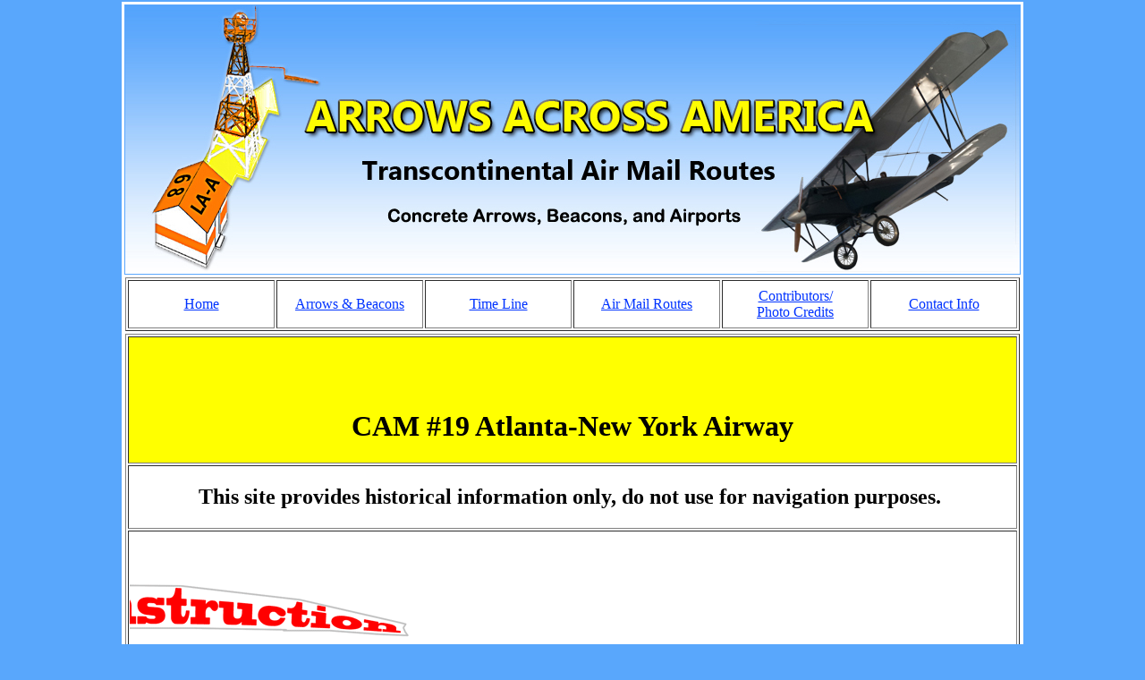

--- FILE ---
content_type: text/html
request_url: https://www.dreamsmithphotos.com/arrow/airmail_routes/route_11_20/19/cam_19_a_ny.html
body_size: 34976
content:
<!DOCTYPE html PUBLIC "-//W3C//DTD XHTML 1.0 Transitional//EN" "http://www.w3.org/TR/xhtml1/DTD/xhtml1-transitional.dtd">
<html xmlns="http://www.w3.org/1999/xhtml">
<head>
<meta http-equiv="Content-Type" content="text/html; charset=utf-8" />
<title>Airway</title>
<meta name="Description" content="CAM 34: Los Angeles-Albequerque-Amarillo Airway strip maps" />
<meta name="Keywords" content="air mail navigation
Air Mail
Route
Contract Air Mail route 34
CAM 34
Western Air Express
Transcontinental Air Transport" />
<style type="text/css">
body {
	margin-top: 0px;
}
</style>
</head>

<body bgcolor="#59A7FC" text="#000000" link="#0033FF" vlink="#9933CC" alink="#FF0000">
<table width="1000" border="0" align="center">
  <tr>
    <td height="215" align="left" valign="bottom" bgcolor="#FFFFFF"><table width="1000" border="0">
      <tr>
        <td height="215" align="center" valign="middle" bgcolor="#5BA7FD"><img src="../../../images/logo1.jpg" width="1000" height="300" alt="Arrows Across America Logo" /></td>
      </tr>
      <tr>
        <td height="50" align="center" valign="middle" bgcolor="#FFFFFF"><table width="1000" border="1">
          <tr align="center" valign="middle">
            <td width="160" height="50"><a href="../../../index.html" target="_new">Home</a></td>
            <td width="160" height="50"><a href="../../../arrows.html">Arrows &amp; Beacons</a></td>
            <td width="160" height="50"><a href="../../../timeline.html">Time Line</a></td>
            <td width="160" height="50"><a href="../../../airmail_routes.html">Air Mail Routes</a><a href="../../../airmail_routes.html"></a></td>
            <td width="160"><a href="../../../contrib_photo.html">Contributors/<br />
              Photo Credits</a></td>
            <td width="160" height="50"><a href="../../../contact.html">Contact Info</a></td>
          </tr>
        </table></td>
      </tr>
    </table>
      <table width="1000" border="1" align="center">
        <tr>
          <td height="100" colspan="5" align="center" valign="middle" bgcolor="#FFFF00"><h1>&nbsp;</h1>
          <h1>CAM #19 Atlanta-New York Airway</h1></td>
        </tr>
        <tr>
          <td colspan="5" align="center" valign="middle"><h2><strong>This site provides historical information only, do not use for navigation purposes.&nbsp;</strong></h2></td>
        </tr>
        <tr>
          <td colspan="5"><img src="../../../images/under-construction.gif" width="975" height="136" /></td>
        </tr>
        <tr>
          <td height="50" colspan="5" align="center" valign="middle" bgcolor="#FFFF99"><h2><a name="laa4" id="laa3"></a> Greensboro-Richmond Section</h2>
            <h3>Sectional aeronautical charts:</h3></td>
        </tr>
        <tr>
          <td height="24" align="center" valign="middle" bgcolor="#FFFF99"><strong>SECTION MAP</strong></td>
          <td height="24" align="center" valign="middle" bgcolor="#FFFF99"><strong>NAME</strong></td>
          <td align="center" valign="middle" bgcolor="#FFFF99"><strong>GPS</strong></td>
          <td align="center" valign="middle" bgcolor="#FFFF99"><strong>PID</strong></td>
          <td align="center" valign="middle" bgcolor="#FFFF99"><strong>City/Quad/County</strong></td>
        </tr>
        <tr>
          <td>&nbsp;</td>
          <td colspan="4"><table width="683" border="1">
            <tr>
              <td width="197" height="28" bgcolor="#FFFFFF">&nbsp;</td>
              <td width="187" height="28" bgcolor="#FFFFFF">&nbsp;</td>
              <td width="106" height="28" bgcolor="#FFFFFF">&nbsp;</td>
              <td width="165" height="28" bgcolor="#FFFFFF">&nbsp;</td>
            </tr>
            <tr>
              <td height="28" bgcolor="#FFFFFF">&nbsp;</td>
              <td height="28" bgcolor="#FFFFFF">&nbsp;</td>
              <td height="28" bgcolor="#FFFFFF">&nbsp;</td>
              <td height="28" bgcolor="#FFFFFF">&nbsp;</td>
            </tr>
            <tr>
              <td height="28" bgcolor="#FFFFFF">&nbsp;</td>
              <td height="28" bgcolor="#FFFFFF">&nbsp;</td>
              <td height="28" bgcolor="#FFFFFF">&nbsp;</td>
              <td height="28" bgcolor="#FFFFFF">&nbsp;</td>
            </tr>
            <tr>
              <td height="28" bgcolor="#FFFFFF">&nbsp;</td>
              <td height="28" bgcolor="#FFFFFF">&nbsp;</td>
              <td height="28" bgcolor="#FFFFFF">&nbsp;</td>
              <td height="28" bgcolor="#FFFFFF">&nbsp;</td>
            </tr>
            <tr bgcolor="#FFFF99">
              <td height="28" bgcolor="#FFFFFF">&nbsp;</td>
              <td height="28" bgcolor="#FFFFFF">&nbsp;</td>
              <td height="28" bgcolor="#FFFFFF">&nbsp;</td>
              <td height="28" bgcolor="#FFFFFF">&nbsp;</td>
            </tr>
            <tr>
              <td height="28" bgcolor="#FFFFFF">&nbsp;</td>
              <td height="28" bgcolor="#FFFFFF">&nbsp;</td>
              <td height="28" bgcolor="#FFFFFF">&nbsp;</td>
              <td height="28" bgcolor="#FFFFFF">&nbsp;</td>
            </tr>
            <tr>
              <td height="28" bgcolor="#FFFFFF"><p>&nbsp;</p></td>
              <td height="28" bgcolor="#FFFFFF">&nbsp;</td>
              <td height="28" bgcolor="#FFFFFF">&nbsp;</td>
              <td height="28" bgcolor="#FFFFFF">&nbsp;</td>
            </tr>
            <tr bgcolor="#FFFF99">
              <td height="28" bgcolor="#FFFFFF">&nbsp;</td>
              <td height="28" bgcolor="#FFFFFF">&nbsp;</td>
              <td height="28" bgcolor="#FFFFFF">&nbsp;</td>
              <td height="28" bgcolor="#FFFFFF">&nbsp;</td>
            </tr>
            <tr>
              <td height="28" bgcolor="#FFFFFF">&nbsp;</td>
              <td height="28" bgcolor="#FFFFFF">&nbsp;</td>
              <td height="28" bgcolor="#FFFFFF">&nbsp;</td>
              <td height="28" bgcolor="#FFFFFF">&nbsp;</td>
            </tr>
            <tr>
              <td height="28" bgcolor="#FFFFFF">&nbsp;</td>
              <td height="28" bgcolor="#FFFFFF">&nbsp;</td>
              <td height="28" bgcolor="#FFFFFF">&nbsp;</td>
              <td height="28" bgcolor="#FFFFFF">&nbsp;</td>
            </tr>
            <tr>
              <td height="28" bgcolor="#FFFFFF">&nbsp;</td>
              <td height="28" bgcolor="#FFFFFF">&nbsp;</td>
              <td height="28" bgcolor="#FFFFFF"><p>&nbsp;</p></td>
              <td height="28" bgcolor="#FFFFFF">&nbsp;</td>
            </tr>
            <tr>
              <td height="28" bgcolor="#FFFFFF">&nbsp;</td>
              <td height="28" bgcolor="#FFFFFF">&nbsp;</td>
              <td height="28" bgcolor="#FFFFFF">&nbsp;</td>
              <td height="28" bgcolor="#FFFFFF">&nbsp;</td>
            </tr>
            <tr>
              <td height="28" bgcolor="#FFFFFF">&nbsp;</td>
              <td height="28" bgcolor="#FFFFFF">&nbsp;</td>
              <td height="28" bgcolor="#FFFFFF">&nbsp;</td>
              <td height="28" bgcolor="#FFFFFF">&nbsp;</td>
            </tr>
            <tr>
              <td height="28" bgcolor="#FFFFFF">&nbsp;</td>
              <td height="28" bgcolor="#FFFFFF">&nbsp;</td>
              <td height="28" bgcolor="#FFFFFF">&nbsp;</td>
              <td height="28" bgcolor="#FFFFFF">&nbsp;</td>
            </tr>
            <tr>
              <td height="28" bgcolor="#FFFFFF">&nbsp;</td>
              <td height="28" bgcolor="#FFFFFF">&nbsp;</td>
              <td height="28" bgcolor="#FFFFFF">&nbsp;</td>
              <td height="28" bgcolor="#FFFFFF">&nbsp;</td>
            </tr>
            <tr bgcolor="#FFFF99">
              <td height="28" bgcolor="#FFFFFF">&nbsp;</td>
              <td height="28" bgcolor="#FFFFFF">&nbsp;</td>
              <td height="28" bgcolor="#FFFFFF">&nbsp;</td>
              <td height="28" bgcolor="#FFFFFF">&nbsp;</td>
            </tr>
            <tr>
              <td height="28" bgcolor="#FFFFFF">&nbsp;</td>
              <td height="28" bgcolor="#FFFFFF">&nbsp;</td>
              <td height="28" bgcolor="#FFFFFF">&nbsp;</td>
              <td height="28" bgcolor="#FFFFFF">&nbsp;</td>
            </tr>
            <tr>
              <td height="28" bgcolor="#FFFFFF">&nbsp;</td>
              <td height="28" bgcolor="#FFFFFF">&nbsp;</td>
              <td height="28" bgcolor="#FFFFFF">&nbsp;</td>
              <td height="28" bgcolor="#FFFFFF">&nbsp;</td>
            </tr>
            <tr>
              <td height="28" bgcolor="#FFFFFF">&nbsp;</td>
              <td height="28" bgcolor="#FFFFFF">&nbsp;</td>
              <td height="28" bgcolor="#FFFFFF">&nbsp;</td>
              <td height="28" bgcolor="#FFFFFF">&nbsp;</td>
            </tr>
            <tr>
              <td height="28" bgcolor="#FFFFFF">&nbsp;</td>
              <td height="28" bgcolor="#FFFFFF">&nbsp;</td>
              <td height="28" bgcolor="#FFFFFF">&nbsp;</td>
              <td height="28" bgcolor="#FFFFFF">&nbsp;</td>
            </tr>
            <tr>
              <td height="28" bgcolor="#FFFFFF">&nbsp;</td>
              <td height="28" bgcolor="#FFFFFF">&nbsp;</td>
              <td height="28" bgcolor="#FFFFFF">&nbsp;</td>
              <td height="28" bgcolor="#FFFFFF">&nbsp;</td>
            </tr>
            <tr>
              <td height="28" bgcolor="#FFFFFF">&nbsp;</td>
              <td height="28" bgcolor="#FFFFFF">&nbsp;</td>
              <td height="28" bgcolor="#FFFFFF">&nbsp;</td>
              <td height="28" bgcolor="#FFFFFF">&nbsp;</td>
            </tr>
            <tr>
              <td height="28" bgcolor="#FFFFFF">&nbsp;</td>
              <td height="28" bgcolor="#FFFFFF">&nbsp;</td>
              <td height="28" bgcolor="#FFFFFF">&nbsp;</td>
              <td height="28" bgcolor="#FFFFFF">&nbsp;</td>
            </tr>
            <tr>
              <td height="28" bgcolor="#FFFFFF">&nbsp;</td>
              <td height="28" bgcolor="#FFFFFF">&nbsp;</td>
              <td height="28" bgcolor="#FFFFFF">&nbsp;</td>
              <td height="28" bgcolor="#FFFFFF"><p>&nbsp;</p></td>
            </tr>
            <tr>
              <td height="28" bgcolor="#FFFFFF">&nbsp;</td>
              <td height="28" bgcolor="#FFFFFF">&nbsp;</td>
              <td height="28" bgcolor="#FFFFFF">&nbsp;</td>
              <td height="28" bgcolor="#FFFFFF">&nbsp;</td>
            </tr>
            <tr bgcolor="#CCCCCC">
              <td height="28" bgcolor="#FFFFFF">&nbsp;</td>
              <td height="28" bgcolor="#FFFFFF">&nbsp;</td>
              <td height="28" bgcolor="#FFFFFF">&nbsp;</td>
              <td height="28" bgcolor="#FFFFFF">&nbsp;</td>
            </tr>
            <tr>
              <td height="28" bgcolor="#FFFFFF">&nbsp;</td>
              <td height="28" bgcolor="#FFFFFF">&nbsp;</td>
              <td height="28" bgcolor="#FFFFFF">&nbsp;</td>
              <td height="28" bgcolor="#FFFFFF">&nbsp;</td>
            </tr>
            <tr>
              <td height="28" bgcolor="#FFFFFF">&nbsp;</td>
              <td height="28" bgcolor="#FFFFFF">&nbsp;</td>
              <td height="28" bgcolor="#FFFFFF">&nbsp;</td>
              <td height="28" bgcolor="#FFFFFF">&nbsp;</td>
            </tr>
            <tr>
              <td height="28" bgcolor="#FFFFFF">&nbsp;</td>
              <td height="28" bgcolor="#FFFFFF">&nbsp;</td>
              <td height="28" bgcolor="#FFFFFF">&nbsp;</td>
              <td height="28" bgcolor="#FFFFFF">&nbsp;</td>
            </tr>
            <tr>
              <td height="28" bgcolor="#FFFFFF">&nbsp;</td>
              <td height="28" bgcolor="#FFFFFF">&nbsp;</td>
              <td height="28" bgcolor="#FFFFFF">&nbsp;</td>
              <td height="28" bgcolor="#FFFFFF">&nbsp;</td>
            </tr>
          </table></td>
        </tr>
        <tr>
          <td height="50" colspan="5" align="center" valign="middle" bgcolor="#FFFF99"><h2>Links</h2></td>
        </tr>
        <tr>
          <td colspan="5" align="center" valign="top">&nbsp;</td>
        </tr>
        <tr>
          <td colspan="5" align="center" valign="top"><img src="1928_403_03.jpg" alt="1" width="900" height="796" /></td>
        </tr>
        <tr>
          <td height="50" colspan="5" align="center" valign="middle" bgcolor="#FFFF99"><h2><a name="Greensboro" id="laa"></a>Spartanburg-Greensboro Section </h2>
            <h3>Sectional aeronautical charts:</h3></td>
        </tr>
        <tr>
          <td width="300" height="24" align="center" valign="middle" bgcolor="#FFFF99"><strong>SECTION MAP</strong></td>
          <td width="200" height="24" align="center" valign="middle" bgcolor="#FFFF99"><strong>NAME</strong></td>
          <td width="188" align="center" valign="middle" bgcolor="#FFFF99"><strong>GPS</strong></td>
          <td width="100" align="center" valign="middle" bgcolor="#FFFF99"><strong>PID</strong></td>
          <td width="169" align="center" valign="middle" bgcolor="#FFFF99"><strong>County, State</strong></td>
        </tr>
        <tr>
          <td>&nbsp;</td>
          <td colspan="4"><table width="683" border="1">
            <tr>
              <td width="197" height="28" bgcolor="#FFFFFF">&nbsp;</td>
              <td width="187" height="28" bgcolor="#FFFFFF">&nbsp;</td>
              <td width="99" height="28" bgcolor="#FFFFFF">&nbsp;</td>
              <td width="172" height="28" bgcolor="#FFFFFF">&nbsp;</td>
            </tr>
            <tr>
              <td height="28" bgcolor="#FFFFFF">&nbsp;</td>
              <td height="28" bgcolor="#FFFFFF">&nbsp;</td>
              <td height="28" bgcolor="#FFFFFF">&nbsp;</td>
              <td height="28" bgcolor="#FFFFFF">&nbsp;</td>
            </tr>
            <tr>
              <td height="28" bgcolor="#FFFFFF">&nbsp;</td>
              <td height="28" bgcolor="#FFFFFF">&nbsp;</td>
              <td height="28" bgcolor="#FFFFFF">&nbsp;</td>
              <td height="28" bgcolor="#FFFFFF">&nbsp;</td>
            </tr>
            <tr>
              <td height="28" bgcolor="#FFFFFF">&nbsp;</td>
              <td height="28" bgcolor="#FFFFFF">&nbsp;</td>
              <td height="28" bgcolor="#FFFFFF">&nbsp;</td>
              <td height="28" bgcolor="#FFFFFF">&nbsp;</td>
            </tr>
            <tr bgcolor="#FFFF99">
              <td height="28" bgcolor="#FFFFFF">&nbsp;</td>
              <td height="28" bgcolor="#FFFFFF">&nbsp;</td>
              <td height="28" bgcolor="#FFFFFF">&nbsp;</td>
              <td height="28" bgcolor="#FFFFFF">&nbsp;</td>
            </tr>
            <tr>
              <td height="28" bgcolor="#FFFFFF">&nbsp;</td>
              <td height="28" bgcolor="#FFFFFF">&nbsp;</td>
              <td height="28" bgcolor="#FFFFFF">&nbsp;</td>
              <td height="28" bgcolor="#FFFFFF">&nbsp;</td>
            </tr>
            <tr>
              <td height="28" bgcolor="#FFFFFF"><p>&nbsp;</p></td>
              <td height="28" bgcolor="#FFFFFF">&nbsp;</td>
              <td height="28" bgcolor="#FFFFFF">&nbsp;</td>
              <td height="28" bgcolor="#FFFFFF">&nbsp;</td>
            </tr>
            <tr bgcolor="#FFFF99">
              <td height="28" bgcolor="#FFFFFF">&nbsp;</td>
              <td height="28" bgcolor="#FFFFFF">&nbsp;</td>
              <td height="28" bgcolor="#FFFFFF">&nbsp;</td>
              <td height="28" bgcolor="#FFFFFF">&nbsp;</td>
            </tr>
            <tr>
              <td height="28" bgcolor="#FFFFFF">&nbsp;</td>
              <td height="28" bgcolor="#FFFFFF">&nbsp;</td>
              <td height="28" bgcolor="#FFFFFF">&nbsp;</td>
              <td height="28" bgcolor="#FFFFFF">&nbsp;</td>
            </tr>
            <tr>
              <td height="28" bgcolor="#FFFFFF">&nbsp;</td>
              <td height="28" bgcolor="#FFFFFF">&nbsp;</td>
              <td height="28" bgcolor="#FFFFFF">&nbsp;</td>
              <td height="28" bgcolor="#FFFFFF">&nbsp;</td>
            </tr>
            <tr>
              <td height="28" bgcolor="#FFFFFF">&nbsp;</td>
              <td height="28" bgcolor="#FFFFFF">&nbsp;</td>
              <td height="28" bgcolor="#FFFFFF"><p>&nbsp;</p></td>
              <td height="28" bgcolor="#FFFFFF">&nbsp;</td>
            </tr>
            <tr>
              <td height="28" bgcolor="#FFFFFF">&nbsp;</td>
              <td height="28" bgcolor="#FFFFFF">&nbsp;</td>
              <td height="28" bgcolor="#FFFFFF">&nbsp;</td>
              <td height="28" bgcolor="#FFFFFF">&nbsp;</td>
            </tr>
            <tr>
              <td height="28" bgcolor="#FFFFFF">&nbsp;</td>
              <td height="28" bgcolor="#FFFFFF">&nbsp;</td>
              <td height="28" bgcolor="#FFFFFF">&nbsp;</td>
              <td height="28" bgcolor="#FFFFFF">&nbsp;</td>
            </tr>
            <tr>
              <td height="28" bgcolor="#FFFFFF">&nbsp;</td>
              <td height="28" bgcolor="#FFFFFF">&nbsp;</td>
              <td height="28" bgcolor="#FFFFFF">&nbsp;</td>
              <td height="28" bgcolor="#FFFFFF">&nbsp;</td>
            </tr>
            <tr>
              <td height="28" bgcolor="#FFFFFF">&nbsp;</td>
              <td height="28" bgcolor="#FFFFFF">&nbsp;</td>
              <td height="28" bgcolor="#FFFFFF">&nbsp;</td>
              <td height="28" bgcolor="#FFFFFF">&nbsp;</td>
            </tr>
            <tr bgcolor="#FFFF99">
              <td height="28" bgcolor="#FFFFFF">&nbsp;</td>
              <td height="28" bgcolor="#FFFFFF">&nbsp;</td>
              <td height="28" bgcolor="#FFFFFF">&nbsp;</td>
              <td height="28" bgcolor="#FFFFFF">&nbsp;</td>
            </tr>
            <tr>
              <td height="28" bgcolor="#FFFFFF">&nbsp;</td>
              <td height="28" bgcolor="#FFFFFF">&nbsp;</td>
              <td height="28" bgcolor="#FFFFFF">&nbsp;</td>
              <td height="28" bgcolor="#FFFFFF">&nbsp;</td>
            </tr>
            <tr>
              <td height="28" bgcolor="#FFFFFF">&nbsp;</td>
              <td height="28" bgcolor="#FFFFFF">&nbsp;</td>
              <td height="28" bgcolor="#FFFFFF">&nbsp;</td>
              <td height="28" bgcolor="#FFFFFF">&nbsp;</td>
            </tr>
            <tr>
              <td height="28" bgcolor="#FFFFFF">&nbsp;</td>
              <td height="28" bgcolor="#FFFFFF">&nbsp;</td>
              <td height="28" bgcolor="#FFFFFF">&nbsp;</td>
              <td height="28" bgcolor="#FFFFFF">&nbsp;</td>
            </tr>
            <tr>
              <td height="28" bgcolor="#FFFFFF">&nbsp;</td>
              <td height="28" bgcolor="#FFFFFF">&nbsp;</td>
              <td height="28" bgcolor="#FFFFFF">&nbsp;</td>
              <td height="28" bgcolor="#FFFFFF">&nbsp;</td>
            </tr>
            <tr>
              <td height="28" bgcolor="#FFFFFF">&nbsp;</td>
              <td height="28" bgcolor="#FFFFFF">&nbsp;</td>
              <td height="28" bgcolor="#FFFFFF">&nbsp;</td>
              <td height="28" bgcolor="#FFFFFF">&nbsp;</td>
            </tr>
            <tr>
              <td height="28" bgcolor="#FFFFFF">&nbsp;</td>
              <td height="28" bgcolor="#FFFFFF">&nbsp;</td>
              <td height="28" bgcolor="#FFFFFF">&nbsp;</td>
              <td height="28" bgcolor="#FFFFFF">&nbsp;</td>
            </tr>
            <tr>
              <td height="28" bgcolor="#FFFFFF">&nbsp;</td>
              <td height="28" bgcolor="#FFFFFF">&nbsp;</td>
              <td height="28" bgcolor="#FFFFFF">&nbsp;</td>
              <td height="28" bgcolor="#FFFFFF">&nbsp;</td>
            </tr>
            <tr>
              <td height="28" bgcolor="#FFFFFF">&nbsp;</td>
              <td height="28" bgcolor="#FFFFFF">&nbsp;</td>
              <td height="28" bgcolor="#FFFFFF">&nbsp;</td>
              <td height="28" bgcolor="#FFFFFF"><p>&nbsp;</p></td>
            </tr>
            <tr>
              <td height="28" bgcolor="#FFFFFF">&nbsp;</td>
              <td height="28" bgcolor="#FFFFFF">&nbsp;</td>
              <td height="28" bgcolor="#FFFFFF">&nbsp;</td>
              <td height="28" bgcolor="#FFFFFF">&nbsp;</td>
            </tr>
            <tr bgcolor="#CCCCCC">
              <td height="28" bgcolor="#FFFFFF">&nbsp;</td>
              <td height="28" bgcolor="#FFFFFF">&nbsp;</td>
              <td height="28" bgcolor="#FFFFFF">&nbsp;</td>
              <td height="28" bgcolor="#FFFFFF">&nbsp;</td>
            </tr>
            <tr>
              <td height="28" bgcolor="#FFFFFF">&nbsp;</td>
              <td height="28" bgcolor="#FFFFFF">&nbsp;</td>
              <td height="28" bgcolor="#FFFFFF">&nbsp;</td>
              <td height="28" bgcolor="#FFFFFF">&nbsp;</td>
            </tr>
            <tr>
              <td height="28" bgcolor="#FFFFFF">&nbsp;</td>
              <td height="28" bgcolor="#FFFFFF">&nbsp;</td>
              <td height="28" bgcolor="#FFFFFF">&nbsp;</td>
              <td height="28" bgcolor="#FFFFFF">&nbsp;</td>
            </tr>
            <tr>
              <td height="28" bgcolor="#FFFFFF">&nbsp;</td>
              <td height="28" bgcolor="#FFFFFF">&nbsp;</td>
              <td height="28" bgcolor="#FFFFFF">&nbsp;</td>
              <td height="28" bgcolor="#FFFFFF">&nbsp;</td>
            </tr>
            <tr>
              <td height="28" bgcolor="#FFFFFF">&nbsp;</td>
              <td height="28" bgcolor="#FFFFFF">&nbsp;</td>
              <td height="28" bgcolor="#FFFFFF">&nbsp;</td>
              <td height="28" bgcolor="#FFFFFF">&nbsp;</td>
            </tr>
          </table></td>
        </tr>
        <tr>
          <td height="50" colspan="5" align="center" valign="middle" bgcolor="#FFFF99"><h2>Links</h2></td>
        </tr>
        <tr>
          <td colspan="5" align="center" valign="top">&nbsp;</td>
        </tr>
        <tr>
          <td colspan="5" align="center" valign="top"><a href="https://hdl.handle.net/2027/uc1.b3122369?urlappend=;seq=22" target="_new"><img src="1928_408_02.jpg" width="900" height="819" hspace="5" vspace="5" border="0" /></a></td>
        </tr>
        <tr>
          <td height="50" colspan="5" align="center" valign="middle" bgcolor="#FFFF99"><h2><a name="spartanburg" id="laa2"></a> Atlanta-Spartanburg Section </h2>
            <h3>Sectional aeronautical charts:</h3></td>
        </tr>
        <tr>
          <td height="24" align="center" valign="middle" bgcolor="#FFFF99"><strong>SECTION MAP</strong></td>
          <td height="24" align="center" valign="middle" bgcolor="#FFFF99"><strong>NAME</strong></td>
          <td align="center" valign="middle" bgcolor="#FFFF99"><strong>GPS</strong></td>
          <td align="center" valign="middle" bgcolor="#FFFF99"><strong>PID</strong></td>
          <td align="center" valign="middle" bgcolor="#FFFF99"><strong>County, State</strong></td>
        </tr>
        <tr>
          <td>&nbsp;</td>
          <td colspan="4"><table width="683" border="1">
            <tr>
              <td width="197" height="28" bgcolor="#FFFFFF">&nbsp;</td>
              <td width="187" height="28" bgcolor="#FFFFFF">&nbsp;</td>
              <td width="99" height="28" bgcolor="#FFFFFF">&nbsp;</td>
              <td width="172" height="28" bgcolor="#FFFFFF">&nbsp;</td>
            </tr>
            <tr>
              <td height="28" bgcolor="#FFFFFF">&nbsp;</td>
              <td height="28" bgcolor="#FFFFFF">&nbsp;</td>
              <td height="28" bgcolor="#FFFFFF">&nbsp;</td>
              <td height="28" bgcolor="#FFFFFF">&nbsp;</td>
            </tr>
            <tr>
              <td height="28" bgcolor="#FFFFFF">&nbsp;</td>
              <td height="28" bgcolor="#FFFFFF">&nbsp;</td>
              <td height="28" bgcolor="#FFFFFF">&nbsp;</td>
              <td height="28" bgcolor="#FFFFFF">&nbsp;</td>
            </tr>
            <tr>
              <td height="28" bgcolor="#FFFFFF">&nbsp;</td>
              <td height="28" bgcolor="#FFFFFF">&nbsp;</td>
              <td height="28" bgcolor="#FFFFFF">&nbsp;</td>
              <td height="28" bgcolor="#FFFFFF">&nbsp;</td>
            </tr>
            <tr bgcolor="#FFFF99">
              <td height="28" bgcolor="#FFFFFF">&nbsp;</td>
              <td height="28" bgcolor="#FFFFFF">&nbsp;</td>
              <td height="28" bgcolor="#FFFFFF">&nbsp;</td>
              <td height="28" bgcolor="#FFFFFF">&nbsp;</td>
            </tr>
            <tr>
              <td height="28" bgcolor="#FFFFFF">&nbsp;</td>
              <td height="28" bgcolor="#FFFFFF">&nbsp;</td>
              <td height="28" bgcolor="#FFFFFF">&nbsp;</td>
              <td height="28" bgcolor="#FFFFFF">&nbsp;</td>
            </tr>
            <tr>
              <td height="28" bgcolor="#FFFFFF"><p>&nbsp;</p></td>
              <td height="28" bgcolor="#FFFFFF">&nbsp;</td>
              <td height="28" bgcolor="#FFFFFF">&nbsp;</td>
              <td height="28" bgcolor="#FFFFFF">&nbsp;</td>
            </tr>
            <tr bgcolor="#FFFF99">
              <td height="28" bgcolor="#FFFFFF">&nbsp;</td>
              <td height="28" bgcolor="#FFFFFF">&nbsp;</td>
              <td height="28" bgcolor="#FFFFFF">&nbsp;</td>
              <td height="28" bgcolor="#FFFFFF">&nbsp;</td>
            </tr>
            <tr>
              <td height="28" bgcolor="#FFFFFF">&nbsp;</td>
              <td height="28" bgcolor="#FFFFFF">&nbsp;</td>
              <td height="28" bgcolor="#FFFFFF">&nbsp;</td>
              <td height="28" bgcolor="#FFFFFF">&nbsp;</td>
            </tr>
            <tr>
              <td height="28" bgcolor="#FFFFFF">&nbsp;</td>
              <td height="28" bgcolor="#FFFFFF">&nbsp;</td>
              <td height="28" bgcolor="#FFFFFF">&nbsp;</td>
              <td height="28" bgcolor="#FFFFFF">&nbsp;</td>
            </tr>
            <tr>
              <td height="28" bgcolor="#FFFFFF">&nbsp;</td>
              <td height="28" bgcolor="#FFFFFF">&nbsp;</td>
              <td height="28" bgcolor="#FFFFFF"><p>&nbsp;</p></td>
              <td height="28" bgcolor="#FFFFFF">&nbsp;</td>
            </tr>
            <tr>
              <td height="28" bgcolor="#FFFFFF">&nbsp;</td>
              <td height="28" bgcolor="#FFFFFF">&nbsp;</td>
              <td height="28" bgcolor="#FFFFFF">&nbsp;</td>
              <td height="28" bgcolor="#FFFFFF">&nbsp;</td>
            </tr>
            <tr>
              <td height="28" bgcolor="#FFFFFF">&nbsp;</td>
              <td height="28" bgcolor="#FFFFFF">&nbsp;</td>
              <td height="28" bgcolor="#FFFFFF">&nbsp;</td>
              <td height="28" bgcolor="#FFFFFF">&nbsp;</td>
            </tr>
            <tr>
              <td height="28" bgcolor="#FFFFFF">&nbsp;</td>
              <td height="28" bgcolor="#FFFFFF">&nbsp;</td>
              <td height="28" bgcolor="#FFFFFF">&nbsp;</td>
              <td height="28" bgcolor="#FFFFFF">&nbsp;</td>
            </tr>
            <tr>
              <td height="28" bgcolor="#FFFFFF">&nbsp;</td>
              <td height="28" bgcolor="#FFFFFF">&nbsp;</td>
              <td height="28" bgcolor="#FFFFFF">&nbsp;</td>
              <td height="28" bgcolor="#FFFFFF">&nbsp;</td>
            </tr>
            <tr bgcolor="#FFFF99">
              <td height="28" bgcolor="#FFFFFF">&nbsp;</td>
              <td height="28" bgcolor="#FFFFFF">&nbsp;</td>
              <td height="28" bgcolor="#FFFFFF">&nbsp;</td>
              <td height="28" bgcolor="#FFFFFF">&nbsp;</td>
            </tr>
            <tr>
              <td height="28" bgcolor="#FFFFFF">&nbsp;</td>
              <td height="28" bgcolor="#FFFFFF">&nbsp;</td>
              <td height="28" bgcolor="#FFFFFF">&nbsp;</td>
              <td height="28" bgcolor="#FFFFFF">&nbsp;</td>
            </tr>
            <tr>
              <td height="28" bgcolor="#FFFFFF">&nbsp;</td>
              <td height="28" bgcolor="#FFFFFF">&nbsp;</td>
              <td height="28" bgcolor="#FFFFFF">&nbsp;</td>
              <td height="28" bgcolor="#FFFFFF">&nbsp;</td>
            </tr>
            <tr>
              <td height="28" bgcolor="#FFFFFF">&nbsp;</td>
              <td height="28" bgcolor="#FFFFFF">&nbsp;</td>
              <td height="28" bgcolor="#FFFFFF">&nbsp;</td>
              <td height="28" bgcolor="#FFFFFF">&nbsp;</td>
            </tr>
            <tr>
              <td height="28" bgcolor="#FFFFFF">&nbsp;</td>
              <td height="28" bgcolor="#FFFFFF">&nbsp;</td>
              <td height="28" bgcolor="#FFFFFF">&nbsp;</td>
              <td height="28" bgcolor="#FFFFFF">&nbsp;</td>
            </tr>
            <tr>
              <td height="28" bgcolor="#FFFFFF">&nbsp;</td>
              <td height="28" bgcolor="#FFFFFF">&nbsp;</td>
              <td height="28" bgcolor="#FFFFFF">&nbsp;</td>
              <td height="28" bgcolor="#FFFFFF">&nbsp;</td>
            </tr>
            <tr>
              <td height="28" bgcolor="#FFFFFF">&nbsp;</td>
              <td height="28" bgcolor="#FFFFFF">&nbsp;</td>
              <td height="28" bgcolor="#FFFFFF">&nbsp;</td>
              <td height="28" bgcolor="#FFFFFF">&nbsp;</td>
            </tr>
            <tr>
              <td height="28" bgcolor="#FFFFFF">&nbsp;</td>
              <td height="28" bgcolor="#FFFFFF">&nbsp;</td>
              <td height="28" bgcolor="#FFFFFF">&nbsp;</td>
              <td height="28" bgcolor="#FFFFFF">&nbsp;</td>
            </tr>
            <tr>
              <td height="28" bgcolor="#FFFFFF">&nbsp;</td>
              <td height="28" bgcolor="#FFFFFF">&nbsp;</td>
              <td height="28" bgcolor="#FFFFFF">&nbsp;</td>
              <td height="28" bgcolor="#FFFFFF"><p>&nbsp;</p></td>
            </tr>
            <tr>
              <td height="28" bgcolor="#FFFFFF">&nbsp;</td>
              <td height="28" bgcolor="#FFFFFF">&nbsp;</td>
              <td height="28" bgcolor="#FFFFFF">&nbsp;</td>
              <td height="28" bgcolor="#FFFFFF">&nbsp;</td>
            </tr>
            <tr bgcolor="#CCCCCC">
              <td height="28" bgcolor="#FFFFFF">&nbsp;</td>
              <td height="28" bgcolor="#FFFFFF">&nbsp;</td>
              <td height="28" bgcolor="#FFFFFF">&nbsp;</td>
              <td height="28" bgcolor="#FFFFFF">&nbsp;</td>
            </tr>
            <tr>
              <td height="28" bgcolor="#FFFFFF">&nbsp;</td>
              <td height="28" bgcolor="#FFFFFF">&nbsp;</td>
              <td height="28" bgcolor="#FFFFFF">&nbsp;</td>
              <td height="28" bgcolor="#FFFFFF">&nbsp;</td>
            </tr>
            <tr>
              <td height="28" bgcolor="#FFFFFF">&nbsp;</td>
              <td height="28" bgcolor="#FFFFFF">&nbsp;</td>
              <td height="28" bgcolor="#FFFFFF">&nbsp;</td>
              <td height="28" bgcolor="#FFFFFF">&nbsp;</td>
            </tr>
            <tr>
              <td height="28" bgcolor="#FFFFFF">&nbsp;</td>
              <td height="28" bgcolor="#FFFFFF">&nbsp;</td>
              <td height="28" bgcolor="#FFFFFF">&nbsp;</td>
              <td height="28" bgcolor="#FFFFFF">&nbsp;</td>
            </tr>
            <tr>
              <td height="28" bgcolor="#FFFFFF">&nbsp;</td>
              <td height="28" bgcolor="#FFFFFF">&nbsp;</td>
              <td height="28" bgcolor="#FFFFFF">&nbsp;</td>
              <td height="28" bgcolor="#FFFFFF">&nbsp;</td>
            </tr>
          </table></td>
        </tr>
        <tr>
          <td height="50" colspan="5" align="center" valign="middle" bgcolor="#FFFF99"><h2>Links</h2></td>
        </tr>
        <tr>
          <td colspan="5" align="center" valign="top">&nbsp;</td>
        </tr>
        <tr>
          <td colspan="5" align="center" valign="top"><p><a name="atl_spa" id="atl_spa"></a><a href="https://hdl.handle.net/2027/uc1.b3122369?urlappend=;seq=20" target="_new"><img src="1928_407_01.jpg" alt="1" width="900" height="797" hspace="5" vspace="5" border="0" /></a></p></td>
        </tr>
        <tr>
          <td colspan="5" align="center" valign="top">&nbsp;</td>
        </tr>
      </table>
      <table width="1000" border="1">
        <tr>
          <td align="center" valign="top"><h3> Arrows and Beacons may be on private property, DO NOT TRESSPASS!<br />
            This is a work in progress and will be constantly updated as new information is found. Beacons arrraged the same as airway map.<br />
            DOCILF= Department of Commerce Intermediate Landing Field</h3></td>
        </tr>
        <tr>
          <td height="50" align="center" valign="middle" bgcolor="#FFFF99"><h2>CAM Routes</h2></td>
        </tr>
        <tr>
          <td align="center" valign="top"><a href="../../route_01_10/01/cam_01.html">CAM # 1</a>&nbsp; |&nbsp; <a href="../../route_01_10/02/cam_02.html">CAM # 2</a>&nbsp; |&nbsp;<a href="../../route_01_10/03/cam_03.html"> CAM # 3</a>&nbsp; |&nbsp;<a href="../../route_01_10/04/cam_04.html"> CAM # 4</a>&nbsp; |&nbsp;<a href="../../route_01_10/05/cam_05.html"> CAM # 5</a>&nbsp; |&nbsp; <a href="../../route_01_10/06/cam_06.html">CAM # 6</a>&nbsp; |&nbsp; <a href="../../route_01_10/07/cam_07.html">CAM # 7</a>&nbsp; |&nbsp;<a href="../../route_01_10/08/cam_08.html"> CAM # 8</a>&nbsp; | <a href="../../route_01_10/09/cam_09.html">CAM # 9</a>&nbsp; | <a href="../../route_01_10/10/cam_10.html">CAM # 10</a></td>
        </tr>
        <tr>
          <td align="center" valign="top"><a href="../11/cam_11.html">CAM #11</a>&nbsp; |&nbsp; <a href="../12/cam_12.html">CAM #12</a>&nbsp; |&nbsp; <a href="../13/cam_13.html">CAM #13</a>&nbsp; |&nbsp; <a href="../14/cam_14.html">CAM #14</a>&nbsp; |&nbsp; <a href="../15/cam_15.html">CAM #15</a>&nbsp; |&nbsp; <a href="../16/cam_16.html">CAM #16</a>&nbsp; |&nbsp; <a href="../17/cam_17.html">CAM #17</a>&nbsp; |&nbsp; <a href="../18/cam_18.html">CAM #18</a>&nbsp; | <a href="cam_19.html">CAM #19</a>&nbsp; | <a href="../20/cam_20.html">CAM #20</a></td>
        </tr>
        <tr>
          <td align="center" valign="top"><a href="../../route_21_30/21/cam_21.html">CAM #21</a>&nbsp; |&nbsp; <a href="../../route_21_30/22/cam_22.html">CAM #22</a>&nbsp; |&nbsp; <a href="../../route_21_30/23/cam_23.html">CAM #23</a>&nbsp; |&nbsp; <a href="../../route_21_30/24/cam_24.html">CAM #24</a>&nbsp; |&nbsp; <a href="../../route_21_30/25/cam_25.html">CAM #25</a>&nbsp; |&nbsp; <a href="../../route_21_30/26/cam_26.html">CAM #26</a>&nbsp; |&nbsp; <a href="../../route_21_30/27/cam_27.html">CAM #27</a>&nbsp; |&nbsp; <a href="../../route_21_30/28/cam_28.html">CAM #28</a>&nbsp; | <a href="../../route_21_30/29/cam_29.html">CAM #29</a>&nbsp; | <a href="../../route_21_30/30/cam_30.html">CAM #30</a></td>
        </tr>
        <tr>
          <td align="center" valign="top"><a href="../../route_31_34/31/cam_31.html">CAM #31&nbsp;</a> |&nbsp; <a href="../../route_31_34/32/cam_32.html">CAM #32</a>&nbsp; |&nbsp; <a href="../../route_31_34/33/cam_33.html">CAM #33</a>&nbsp; |&nbsp; <a href="../../route_31_34/34/cam_34.html">CAM # 34</a></td>
        </tr>
        <tr>
          <td align="center" valign="top">&nbsp;</td>
        </tr>
      </table></td>
  </tr>
</table>
</body>
</html>
